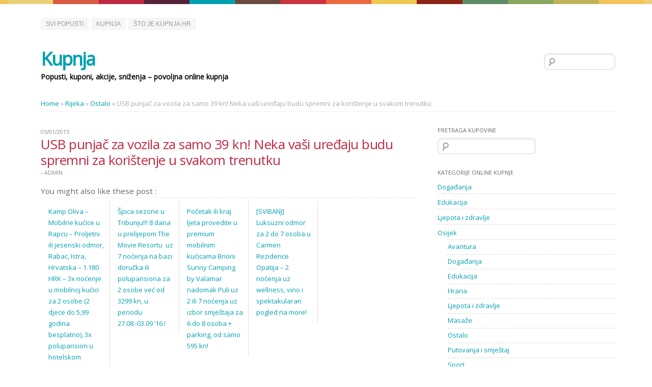

--- FILE ---
content_type: text/html; charset=UTF-8
request_url: https://kupnja.hr/usb-punjac-za-vozila-za-samo-39-kn-neka-vasi-uredaju-budu-spremni-za-koristenje-u-svakom-trenutku-52/
body_size: 9114
content:
<!doctype html>
<!--[if lt IE 7]> <html class="no-js lt-ie9 lt-ie8 lt-ie7" lang="en-US"> <![endif]-->
<!--[if IE 7]>    <html class="no-js lt-ie9 lt-ie8" lang="en-US"> <![endif]-->
<!--[if IE 8]>    <html class="no-js lt-ie9" lang="en-US"> <![endif]-->
<!--[if gt IE 8]><!--> <html class="no-js" lang="en-US"> <!--<![endif]-->
<head>

<meta charset="UTF-8" />

<!-- Use the .htaccess and remove these lines to avoid edge case issues. More info: h5bp.com/b/378 -->
<meta http-equiv="X-UA-Compatible" content="IE=edge,chrome=1">

<!-- Mobile viewport optimized: j.mp/bplateviewport -->
<meta name="viewport" content="width=device-width,initial-scale=1">

<title>
	USB punjač za vozila za samo 39 kn! Neka vaši uređaju budu spremni za korištenje u svakom trenutku | Kupnja
</title> 

<!-- Wordpress Pingback -->
<link rel="pingback" href="https://kupnja.hr/xmlrpc.php" /> 

<!-- Place favicon.ico and apple-touch-icon.png in the root directory: mathiasbynens.be/notes/touch-icons -->
<link rel="shortcut icon" href="https://kupnja.hr/wp-content/themes/newzeo/favicon.ico">

<!-- Profile -->
<link rel="profile" href="https://gmpg.org/xfn/11" />

<!-- If IE version lower than IE 9 -->
<!--[if lt IE 9]>
	<script src="https://kupnja.hr/wp-content/themes/newzeo/js/modernizr-2.0.6.min.js"></script>
<![endif]-->

<!-- Google font -->
<link href="https://fonts.googleapis.com/css?family=Open+Sans" rel='stylesheet' type='text/css'>

<!-- CSS concatenated and minified via ant build script-->
<link rel="stylesheet" type="text/css" media="all" href="https://kupnja.hr/wp-content/themes/newzeo/style.css" />
<link rel="stylesheet" type="text/css" media="all" href="https://kupnja.hr/wp-content/themes/newzeo/css/1140.css" />
<link rel="stylesheet" type="text/css" media="all" href="https://kupnja.hr/wp-content/themes/newzeo/css/tipTip.css" />
<!--[if gte IE 7]> <link rel="stylesheet" media="all" href="https://kupnja.hr/wp-content/themes/newzeo/css/ie.css" /> <![endif]-->
<!--[if lt IE 8]> <link rel="stylesheet" media="all" href="https://kupnja.hr/wp-content/themes/newzeo/css/oldie.css" /> <![endif]-->

<!-- Dark color scheme option -->




<meta name='robots' content='max-image-preview:large' />
<link rel='dns-prefetch' href='//s.w.org' />
<link rel="alternate" type="application/rss+xml" title="Kupnja &raquo; Feed" href="https://kupnja.hr/feed/" />
<link rel="alternate" type="application/rss+xml" title="Kupnja &raquo; Comments Feed" href="https://kupnja.hr/comments/feed/" />
<script type="text/javascript">
window._wpemojiSettings = {"baseUrl":"https:\/\/s.w.org\/images\/core\/emoji\/14.0.0\/72x72\/","ext":".png","svgUrl":"https:\/\/s.w.org\/images\/core\/emoji\/14.0.0\/svg\/","svgExt":".svg","source":{"concatemoji":"https:\/\/kupnja.hr\/wp-includes\/js\/wp-emoji-release.min.js?ver=6.0.11"}};
/*! This file is auto-generated */
!function(e,a,t){var n,r,o,i=a.createElement("canvas"),p=i.getContext&&i.getContext("2d");function s(e,t){var a=String.fromCharCode,e=(p.clearRect(0,0,i.width,i.height),p.fillText(a.apply(this,e),0,0),i.toDataURL());return p.clearRect(0,0,i.width,i.height),p.fillText(a.apply(this,t),0,0),e===i.toDataURL()}function c(e){var t=a.createElement("script");t.src=e,t.defer=t.type="text/javascript",a.getElementsByTagName("head")[0].appendChild(t)}for(o=Array("flag","emoji"),t.supports={everything:!0,everythingExceptFlag:!0},r=0;r<o.length;r++)t.supports[o[r]]=function(e){if(!p||!p.fillText)return!1;switch(p.textBaseline="top",p.font="600 32px Arial",e){case"flag":return s([127987,65039,8205,9895,65039],[127987,65039,8203,9895,65039])?!1:!s([55356,56826,55356,56819],[55356,56826,8203,55356,56819])&&!s([55356,57332,56128,56423,56128,56418,56128,56421,56128,56430,56128,56423,56128,56447],[55356,57332,8203,56128,56423,8203,56128,56418,8203,56128,56421,8203,56128,56430,8203,56128,56423,8203,56128,56447]);case"emoji":return!s([129777,127995,8205,129778,127999],[129777,127995,8203,129778,127999])}return!1}(o[r]),t.supports.everything=t.supports.everything&&t.supports[o[r]],"flag"!==o[r]&&(t.supports.everythingExceptFlag=t.supports.everythingExceptFlag&&t.supports[o[r]]);t.supports.everythingExceptFlag=t.supports.everythingExceptFlag&&!t.supports.flag,t.DOMReady=!1,t.readyCallback=function(){t.DOMReady=!0},t.supports.everything||(n=function(){t.readyCallback()},a.addEventListener?(a.addEventListener("DOMContentLoaded",n,!1),e.addEventListener("load",n,!1)):(e.attachEvent("onload",n),a.attachEvent("onreadystatechange",function(){"complete"===a.readyState&&t.readyCallback()})),(e=t.source||{}).concatemoji?c(e.concatemoji):e.wpemoji&&e.twemoji&&(c(e.twemoji),c(e.wpemoji)))}(window,document,window._wpemojiSettings);
</script>
<style type="text/css">
img.wp-smiley,
img.emoji {
	display: inline !important;
	border: none !important;
	box-shadow: none !important;
	height: 1em !important;
	width: 1em !important;
	margin: 0 0.07em !important;
	vertical-align: -0.1em !important;
	background: none !important;
	padding: 0 !important;
}
</style>
	<link rel='stylesheet' id='wp-block-library-css'  href='https://kupnja.hr/wp-includes/css/dist/block-library/style.min.css?ver=6.0.11' type='text/css' media='all' />
<style id='global-styles-inline-css' type='text/css'>
body{--wp--preset--color--black: #000000;--wp--preset--color--cyan-bluish-gray: #abb8c3;--wp--preset--color--white: #ffffff;--wp--preset--color--pale-pink: #f78da7;--wp--preset--color--vivid-red: #cf2e2e;--wp--preset--color--luminous-vivid-orange: #ff6900;--wp--preset--color--luminous-vivid-amber: #fcb900;--wp--preset--color--light-green-cyan: #7bdcb5;--wp--preset--color--vivid-green-cyan: #00d084;--wp--preset--color--pale-cyan-blue: #8ed1fc;--wp--preset--color--vivid-cyan-blue: #0693e3;--wp--preset--color--vivid-purple: #9b51e0;--wp--preset--gradient--vivid-cyan-blue-to-vivid-purple: linear-gradient(135deg,rgba(6,147,227,1) 0%,rgb(155,81,224) 100%);--wp--preset--gradient--light-green-cyan-to-vivid-green-cyan: linear-gradient(135deg,rgb(122,220,180) 0%,rgb(0,208,130) 100%);--wp--preset--gradient--luminous-vivid-amber-to-luminous-vivid-orange: linear-gradient(135deg,rgba(252,185,0,1) 0%,rgba(255,105,0,1) 100%);--wp--preset--gradient--luminous-vivid-orange-to-vivid-red: linear-gradient(135deg,rgba(255,105,0,1) 0%,rgb(207,46,46) 100%);--wp--preset--gradient--very-light-gray-to-cyan-bluish-gray: linear-gradient(135deg,rgb(238,238,238) 0%,rgb(169,184,195) 100%);--wp--preset--gradient--cool-to-warm-spectrum: linear-gradient(135deg,rgb(74,234,220) 0%,rgb(151,120,209) 20%,rgb(207,42,186) 40%,rgb(238,44,130) 60%,rgb(251,105,98) 80%,rgb(254,248,76) 100%);--wp--preset--gradient--blush-light-purple: linear-gradient(135deg,rgb(255,206,236) 0%,rgb(152,150,240) 100%);--wp--preset--gradient--blush-bordeaux: linear-gradient(135deg,rgb(254,205,165) 0%,rgb(254,45,45) 50%,rgb(107,0,62) 100%);--wp--preset--gradient--luminous-dusk: linear-gradient(135deg,rgb(255,203,112) 0%,rgb(199,81,192) 50%,rgb(65,88,208) 100%);--wp--preset--gradient--pale-ocean: linear-gradient(135deg,rgb(255,245,203) 0%,rgb(182,227,212) 50%,rgb(51,167,181) 100%);--wp--preset--gradient--electric-grass: linear-gradient(135deg,rgb(202,248,128) 0%,rgb(113,206,126) 100%);--wp--preset--gradient--midnight: linear-gradient(135deg,rgb(2,3,129) 0%,rgb(40,116,252) 100%);--wp--preset--duotone--dark-grayscale: url('#wp-duotone-dark-grayscale');--wp--preset--duotone--grayscale: url('#wp-duotone-grayscale');--wp--preset--duotone--purple-yellow: url('#wp-duotone-purple-yellow');--wp--preset--duotone--blue-red: url('#wp-duotone-blue-red');--wp--preset--duotone--midnight: url('#wp-duotone-midnight');--wp--preset--duotone--magenta-yellow: url('#wp-duotone-magenta-yellow');--wp--preset--duotone--purple-green: url('#wp-duotone-purple-green');--wp--preset--duotone--blue-orange: url('#wp-duotone-blue-orange');--wp--preset--font-size--small: 13px;--wp--preset--font-size--medium: 20px;--wp--preset--font-size--large: 36px;--wp--preset--font-size--x-large: 42px;}.has-black-color{color: var(--wp--preset--color--black) !important;}.has-cyan-bluish-gray-color{color: var(--wp--preset--color--cyan-bluish-gray) !important;}.has-white-color{color: var(--wp--preset--color--white) !important;}.has-pale-pink-color{color: var(--wp--preset--color--pale-pink) !important;}.has-vivid-red-color{color: var(--wp--preset--color--vivid-red) !important;}.has-luminous-vivid-orange-color{color: var(--wp--preset--color--luminous-vivid-orange) !important;}.has-luminous-vivid-amber-color{color: var(--wp--preset--color--luminous-vivid-amber) !important;}.has-light-green-cyan-color{color: var(--wp--preset--color--light-green-cyan) !important;}.has-vivid-green-cyan-color{color: var(--wp--preset--color--vivid-green-cyan) !important;}.has-pale-cyan-blue-color{color: var(--wp--preset--color--pale-cyan-blue) !important;}.has-vivid-cyan-blue-color{color: var(--wp--preset--color--vivid-cyan-blue) !important;}.has-vivid-purple-color{color: var(--wp--preset--color--vivid-purple) !important;}.has-black-background-color{background-color: var(--wp--preset--color--black) !important;}.has-cyan-bluish-gray-background-color{background-color: var(--wp--preset--color--cyan-bluish-gray) !important;}.has-white-background-color{background-color: var(--wp--preset--color--white) !important;}.has-pale-pink-background-color{background-color: var(--wp--preset--color--pale-pink) !important;}.has-vivid-red-background-color{background-color: var(--wp--preset--color--vivid-red) !important;}.has-luminous-vivid-orange-background-color{background-color: var(--wp--preset--color--luminous-vivid-orange) !important;}.has-luminous-vivid-amber-background-color{background-color: var(--wp--preset--color--luminous-vivid-amber) !important;}.has-light-green-cyan-background-color{background-color: var(--wp--preset--color--light-green-cyan) !important;}.has-vivid-green-cyan-background-color{background-color: var(--wp--preset--color--vivid-green-cyan) !important;}.has-pale-cyan-blue-background-color{background-color: var(--wp--preset--color--pale-cyan-blue) !important;}.has-vivid-cyan-blue-background-color{background-color: var(--wp--preset--color--vivid-cyan-blue) !important;}.has-vivid-purple-background-color{background-color: var(--wp--preset--color--vivid-purple) !important;}.has-black-border-color{border-color: var(--wp--preset--color--black) !important;}.has-cyan-bluish-gray-border-color{border-color: var(--wp--preset--color--cyan-bluish-gray) !important;}.has-white-border-color{border-color: var(--wp--preset--color--white) !important;}.has-pale-pink-border-color{border-color: var(--wp--preset--color--pale-pink) !important;}.has-vivid-red-border-color{border-color: var(--wp--preset--color--vivid-red) !important;}.has-luminous-vivid-orange-border-color{border-color: var(--wp--preset--color--luminous-vivid-orange) !important;}.has-luminous-vivid-amber-border-color{border-color: var(--wp--preset--color--luminous-vivid-amber) !important;}.has-light-green-cyan-border-color{border-color: var(--wp--preset--color--light-green-cyan) !important;}.has-vivid-green-cyan-border-color{border-color: var(--wp--preset--color--vivid-green-cyan) !important;}.has-pale-cyan-blue-border-color{border-color: var(--wp--preset--color--pale-cyan-blue) !important;}.has-vivid-cyan-blue-border-color{border-color: var(--wp--preset--color--vivid-cyan-blue) !important;}.has-vivid-purple-border-color{border-color: var(--wp--preset--color--vivid-purple) !important;}.has-vivid-cyan-blue-to-vivid-purple-gradient-background{background: var(--wp--preset--gradient--vivid-cyan-blue-to-vivid-purple) !important;}.has-light-green-cyan-to-vivid-green-cyan-gradient-background{background: var(--wp--preset--gradient--light-green-cyan-to-vivid-green-cyan) !important;}.has-luminous-vivid-amber-to-luminous-vivid-orange-gradient-background{background: var(--wp--preset--gradient--luminous-vivid-amber-to-luminous-vivid-orange) !important;}.has-luminous-vivid-orange-to-vivid-red-gradient-background{background: var(--wp--preset--gradient--luminous-vivid-orange-to-vivid-red) !important;}.has-very-light-gray-to-cyan-bluish-gray-gradient-background{background: var(--wp--preset--gradient--very-light-gray-to-cyan-bluish-gray) !important;}.has-cool-to-warm-spectrum-gradient-background{background: var(--wp--preset--gradient--cool-to-warm-spectrum) !important;}.has-blush-light-purple-gradient-background{background: var(--wp--preset--gradient--blush-light-purple) !important;}.has-blush-bordeaux-gradient-background{background: var(--wp--preset--gradient--blush-bordeaux) !important;}.has-luminous-dusk-gradient-background{background: var(--wp--preset--gradient--luminous-dusk) !important;}.has-pale-ocean-gradient-background{background: var(--wp--preset--gradient--pale-ocean) !important;}.has-electric-grass-gradient-background{background: var(--wp--preset--gradient--electric-grass) !important;}.has-midnight-gradient-background{background: var(--wp--preset--gradient--midnight) !important;}.has-small-font-size{font-size: var(--wp--preset--font-size--small) !important;}.has-medium-font-size{font-size: var(--wp--preset--font-size--medium) !important;}.has-large-font-size{font-size: var(--wp--preset--font-size--large) !important;}.has-x-large-font-size{font-size: var(--wp--preset--font-size--x-large) !important;}
</style>
<link rel="https://api.w.org/" href="https://kupnja.hr/wp-json/" /><link rel="alternate" type="application/json" href="https://kupnja.hr/wp-json/wp/v2/posts/123710" /><link rel="EditURI" type="application/rsd+xml" title="RSD" href="https://kupnja.hr/xmlrpc.php?rsd" />
<link rel="wlwmanifest" type="application/wlwmanifest+xml" href="https://kupnja.hr/wp-includes/wlwmanifest.xml" /> 
<meta name="generator" content="WordPress 6.0.11" />
<link rel="canonical" href="https://kupnja.hr/usb-punjac-za-vozila-za-samo-39-kn-neka-vasi-uredaju-budu-spremni-za-koristenje-u-svakom-trenutku-52/" />
<link rel='shortlink' href='https://kupnja.hr/?p=123710' />
<link rel="alternate" type="application/json+oembed" href="https://kupnja.hr/wp-json/oembed/1.0/embed?url=https%3A%2F%2Fkupnja.hr%2Fusb-punjac-za-vozila-za-samo-39-kn-neka-vasi-uredaju-budu-spremni-za-koristenje-u-svakom-trenutku-52%2F" />
<link rel="alternate" type="text/xml+oembed" href="https://kupnja.hr/wp-json/oembed/1.0/embed?url=https%3A%2F%2Fkupnja.hr%2Fusb-punjac-za-vozila-za-samo-39-kn-neka-vasi-uredaju-budu-spremni-za-koristenje-u-svakom-trenutku-52%2F&#038;format=xml" />
<style type="text/css">.recentcomments a{display:inline !important;padding:0 !important;margin:0 !important;}</style><style type="text/css">
        #header {
            background: url();
        }
    </style>

</head>

<body class="post-template-default single single-post postid-123710 single-format-standard newzeo" itemscope itemtype="http://schema.org/WebPage">

<div class="container">

		<div class="rowheader">
			<div class="twelvecol">
				<header>
					<nav id="topmenu" role="navigation">
						<div class="menu-menu-1-container"><ul id="menu-menu-1" class="menu"><li id="menu-item-823" class="menu-item menu-item-type-custom menu-item-object-custom menu-item-823"><a title="Popusti" href="http://svipopusti.hr">Svi Popusti</a></li>
<li id="menu-item-821" class="menu-item menu-item-type-custom menu-item-object-custom menu-item-home menu-item-821"><a title="Kupnja" href="https://kupnja.hr/">Kupnja</a></li>
<li id="menu-item-822" class="menu-item menu-item-type-post_type menu-item-object-page menu-item-822"><a title="O Online kupnji" href="https://kupnja.hr/o-kupnji/">Što je Kupnja.hr</a></li>
</ul></div>
					</nav>
				</header>
			</div> <!-- twelve col end -->
		</div> <!-- row end -->

		<div class="row">
		
			<div class="sixcol">
				<header class="clearfix">
					<hgroup id="logo">
						<h1 id="site-title">
							<a href="https://kupnja.hr/" title="Kupnja" rel="home">
								Kupnja
							</a>
						</h1>
						<h2 id="site-description">
							Popusti, kuponi, akcije, sniženja &#8211; povoljna online kupnja
						</h2>
					</hgroup>
				</header>
			</div> <!-- sixcol end -->
			
			<div class="sixcol last">
				<div id="searchbox">
				<form role="search" method="get" id="searchform" class="searchform" action="https://kupnja.hr/">
				<div>
					<label class="screen-reader-text" for="s">Search for:</label>
					<input type="text" value="" name="s" id="s" />
					<input type="submit" id="searchsubmit" value="Search" />
				</div>
			</form>
				</div> <!-- searchbox end -->
			</div> <!-- sixcol last end -->
			
			
		</div> <!-- row end -->


	
	<div class="row">
		<div class="twelvecol">
			<div id="breadcrumbs" itemprop="breadcrumb"><a href="https://kupnja.hr">Home</a>  &raquo;  <a href="https://kupnja.hr/kupovina/rijeka/">Rijeka</a>  &raquo;  <a href="https://kupnja.hr/kupovina/rijeka/rijeka-ostalo/">Ostalo</a>  &raquo;  <span class="current">USB punjač za vozila za samo 39 kn! Neka vaši uređaju budu spremni za korištenje u svakom trenutku</span></div>
		</div> <!-- twelvecol end -->
	</div> <!-- row end -->
	
	<div class="row">
		
		<div class="eightcol" id="main">
				<div id="single-content" role="main">
					
					
					
						<!-- Call content-single.php -->
											
		<article id="post-id" class="post-class clearfix" itemscope itemtype="http://schema.org/Article">
			<header class="entry-header">
				<div class="entry-meta">
				
					<a class="tooltip" rel="bookmark" title="01:08" href="https://kupnja.hr/usb-punjac-za-vozila-za-samo-39-kn-neka-vasi-uredaju-budu-spremni-za-koristenje-u-svakom-trenutku-52/">
						<time class="entry-date" pubdate="" itemprop="dateCreated" datetime="2015-01-05T01:08:08+02:00">05/01/2015</time>
					</a> 
					
					<h1 class="entry-title" itemprop="name"><a href="http://svipopusti.hr/kupime/USB-punjac-za-vozila-za-samo-39-kn-Neka-vasi-ure-aju-budu-spremni-za-koristenje-u-svakom-trenutku-Rijeka.html" target="_blank">USB punjač za vozila za samo 39 kn! Neka vaši uređaju budu spremni za korištenje u svakom trenutku</a></h1> 
					
					<span class="sep"> - </span>
					<span class="author vcard">
						<a class="url tooltip fn" href="https://kupnja.hr/author/admin/" title="Sve ponude od admin"><span itemprop="author">admin</span>
						</a>
					</span> 
						
				</div> <!-- entry-meta end -->
			</header> <!-- header end -->	

			<div class="entry-content" itemprop="description">
				
				<div class="clearfix"></div>
					
				
				<div class="related-post clearfix"><h3>You might also like these post : </h3><ul><li class="clearfix"><a class="tooltip" href="https://kupnja.hr/kamp-oliva-mobilne-kucice-u-rapcu-proljetni-ili-jesenski-odmor-rabac-istra-hrvatska-1-180-hrk-3x-nocenje-u-mobilnoj-kucici-za-2-osobe-2-djece-do-599-godina-besplatno-3x-polupansion-u-ho-3/" title="Kamp Oliva &#8211; Mobilne kućice u Rapcu &#8211; Proljetni ili jesenski odmor, Rabac, Istra, Hrvatska &#8211; 1.180 HRK &#8211; 3x noćenje u mobilnoj kućici za 2 osobe (2 djece do 5,99 godina besplatno), 3x polupansion u hotelskom restoranu (uključeno jedno piće na osobu &#8211; pivo, vino ili sok) za 2 osobe" >Kamp Oliva &#8211; Mobilne kućice u Rapcu &#8211; Proljetni ili jesenski odmor, Rabac, Istra, Hrvatska &#8211; 1.180 HRK &#8211; 3x noćenje u mobilnoj kućici za 2 osobe (2 djece do 5,99 godina besplatno), 3x polupansion u hotelskom restoranu (uključeno jedno piće na osobu &#8211; pivo, vino ili sok) za 2 osobe</a></li><li class="clearfix"><a class="tooltip" href="https://kupnja.hr/spica-sezone-u-tribunju-8-dana-u-prelijepom-the-movie-resortu-uz-7-nocenja-na-bazi-dorucka-ili-polupansiona-za-2-osobevec-od-3299-knu-periodu-27-08-03-09-16-3/" title="Špica sezone u Tribunju!!! 8 dana u prelijepom The Movie Resortu &nbsp;uz 7 noćenja na bazi doručka ili polupansiona za 2 osobe&nbsp;već od 3299 kn,&nbsp;u periodu 27.08.-03.09.&#8217;16.!" >Špica sezone u Tribunju!!! 8 dana u prelijepom The Movie Resortu &nbsp;uz 7 noćenja na bazi doručka ili polupansiona za 2 osobe&nbsp;već od 3299 kn,&nbsp;u periodu 27.08.-03.09.&#8217;16.!</a></li><li class="clearfix"><a class="tooltip" href="https://kupnja.hr/pocetak-ili-kraj-ljeta-provedite-u-premium-mobilnim-kucicama-brioni-sunny-camping-by-valamar-nadomak-puli-uz-2-ili-7-nocenja-uz-izbor-smjestaja-za-6-do-8-osoba-parking-od-samo-595-kn-4/" title="Početak ili kraj ljeta provedite u premium mobilnim kućicama Brioni Sunny Camping by Valamar nadomak Puli uz 2 ili 7 noćenja uz izbor smještaja za 6 do 8 osoba + parking, od samo 595 kn!" >Početak ili kraj ljeta provedite u premium mobilnim kućicama Brioni Sunny Camping by Valamar nadomak Puli uz 2 ili 7 noćenja uz izbor smještaja za 6 do 8 osoba + parking, od samo 595 kn!</a></li><li class="clearfix"><a class="tooltip" href="https://kupnja.hr/svibanj-luksuzni-odmor-za-2-do-7-osoba-u-carmen-rezidence-opatija-2-nocenja-uz-wellness-vino-i-spektakularan-pogled-na-more-5/" title="[SVIBANJ] Luksuzni odmor za 2 do 7 osoba u Carmen Rezidence Opatija &#8211; 2 noćenja uz wellness, vino i spektakularan pogled na more!" >[SVIBANJ] Luksuzni odmor za 2 do 7 osoba u Carmen Rezidence Opatija &#8211; 2 noćenja uz wellness, vino i spektakularan pogled na more!</a></li></ul></div>

			</div> <!-- entry-content end -->
			
			<footer class="entry-meta">
			
				<div class="socialshareboxsingle clearfix">
					Podijeli ovaj popust  
<ul>
	<!-- Facebook share -->
	<li><div class="fb-like" data-href="https://kupnja.hr/usb-punjac-za-vozila-za-samo-39-kn-neka-vasi-uredaju-budu-spremni-za-koristenje-u-svakom-trenutku-52/" data-send="false" data-layout="button_count" data-width="50" data-show-faces="false" data-font="lucida grande"></div></li>
	<!-- Twitter share -->
	<li><a href="https://twitter.com/share" class="twitter-share-button" data-count="horizontal" data-url="https://kupnja.hr/usb-punjac-za-vozila-za-samo-39-kn-neka-vasi-uredaju-budu-spremni-za-koristenje-u-svakom-trenutku-52/" data-text="USB punjač za vozila za samo 39 kn! Neka vaši uređaju budu spremni za korištenje u svakom trenutku" data-via="">Tweet</a></li>
	<!-- G+ Share -->
	<li><div class="g-plusone" data-size="medium" data-annotation="bubble" data-href="https://kupnja.hr/usb-punjac-za-vozila-za-samo-39-kn-neka-vasi-uredaju-budu-spremni-za-koristenje-u-svakom-trenutku-52/"></div></li>
</ul>

				</div>
				
				<span class="cat-links">
					<span>Ponuda iz:</span>
					<a href="https://kupnja.hr/kupovina/rijeka/rijeka-ostalo/" rel="category tag">Ostalo</a>, <a href="https://kupnja.hr/kupovina/rijeka/" rel="category tag">Rijeka</a>
				</span>
				
				<span class="sep"> | </span>
				
				<span class="tag-links">
					<span>Oznake</span>
					
				</span>
				
			</footer> <!-- footer end -->
			
			
			
			
				
		</article> <!-- article end -->	
					
						
						
<div id="comments">

	


			<p class="no-comments">Comments are closed</p>			

  
</div><!-- #comments -->

								
					
					
				</div> <!-- content end -->
		</div> <!-- eightcol end -->
		
		<div class="fourcol last" id="sidebar">
				
	
		<!-- If theme widget empty, show widget below -->
		<aside id="search-2" class="widget clearfix widget_search"><h3 class="widget-title">Pretraga kupovine</h3><form role="search" method="get" id="searchform" class="searchform" action="https://kupnja.hr/">
				<div>
					<label class="screen-reader-text" for="s">Search for:</label>
					<input type="text" value="" name="s" id="s" />
					<input type="submit" id="searchsubmit" value="Search" />
				</div>
			</form></aside><aside id="categories-2" class="widget clearfix widget_categories"><h3 class="widget-title">Kategorije online kupnje</h3>
			<ul>
					<li class="cat-item cat-item-183"><a href="https://kupnja.hr/kupovina/dogadjanja/">Događanja</a>
</li>
	<li class="cat-item cat-item-179"><a href="https://kupnja.hr/kupovina/edukacija/">Edukacija</a>
</li>
	<li class="cat-item cat-item-176"><a href="https://kupnja.hr/kupovina/ljepotazdravlje/">Ljepota i zdravlje</a>
</li>
	<li class="cat-item cat-item-111"><a href="https://kupnja.hr/kupovina/osijek/">Osijek</a>
<ul class='children'>
	<li class="cat-item cat-item-129"><a href="https://kupnja.hr/kupovina/osijek/osijek-avantura/">Avantura</a>
</li>
	<li class="cat-item cat-item-147"><a href="https://kupnja.hr/kupovina/osijek/osijek-dogadjanja/">Događanja</a>
</li>
	<li class="cat-item cat-item-150"><a href="https://kupnja.hr/kupovina/osijek/osijek-edukacija/">Edukacija</a>
</li>
	<li class="cat-item cat-item-142"><a href="https://kupnja.hr/kupovina/osijek/osijek-hrana/">Hrana</a>
</li>
	<li class="cat-item cat-item-141"><a href="https://kupnja.hr/kupovina/osijek/osijek-ljepotazdravlje/">Ljepota i zdravlje</a>
</li>
	<li class="cat-item cat-item-145"><a href="https://kupnja.hr/kupovina/osijek/osijek-masaze/">Masaže</a>
</li>
	<li class="cat-item cat-item-112"><a href="https://kupnja.hr/kupovina/osijek/osijek-ostalo/">Ostalo</a>
</li>
	<li class="cat-item cat-item-113"><a href="https://kupnja.hr/kupovina/osijek/osijek-putovanjasmjestaj/">Putovanja i smještaj</a>
</li>
	<li class="cat-item cat-item-167"><a href="https://kupnja.hr/kupovina/osijek/osijek-sport/">Sport</a>
</li>
</ul>
</li>
	<li class="cat-item cat-item-177"><a href="https://kupnja.hr/kupovina/ostalo/">Ostalo</a>
</li>
	<li class="cat-item cat-item-115"><a href="https://kupnja.hr/kupovina/pula/">Pula</a>
<ul class='children'>
	<li class="cat-item cat-item-161"><a href="https://kupnja.hr/kupovina/pula/pula-avantura/">Avantura</a>
</li>
	<li class="cat-item cat-item-175"><a href="https://kupnja.hr/kupovina/pula/pula-dogadjanja/">Događanja</a>
</li>
	<li class="cat-item cat-item-156"><a href="https://kupnja.hr/kupovina/pula/pula-edukacija/">Edukacija</a>
</li>
	<li class="cat-item cat-item-170"><a href="https://kupnja.hr/kupovina/pula/pula-hrana/">Hrana</a>
</li>
	<li class="cat-item cat-item-143"><a href="https://kupnja.hr/kupovina/pula/pula-ljepotazdravlje/">Ljepota i zdravlje</a>
</li>
	<li class="cat-item cat-item-154"><a href="https://kupnja.hr/kupovina/pula/pula-masaze/">Masaže</a>
</li>
	<li class="cat-item cat-item-116"><a href="https://kupnja.hr/kupovina/pula/pula-ostalo/">Ostalo</a>
</li>
	<li class="cat-item cat-item-121"><a href="https://kupnja.hr/kupovina/pula/pula-putovanjasmjestaj/">Putovanja i smještaj</a>
</li>
	<li class="cat-item cat-item-166"><a href="https://kupnja.hr/kupovina/pula/pula-sport/">Sport</a>
</li>
</ul>
</li>
	<li class="cat-item cat-item-117"><a href="https://kupnja.hr/kupovina/rijeka/">Rijeka</a>
<ul class='children'>
	<li class="cat-item cat-item-130"><a href="https://kupnja.hr/kupovina/rijeka/rijeka-avantura/">Avantura</a>
</li>
	<li class="cat-item cat-item-173"><a href="https://kupnja.hr/kupovina/rijeka/rijeka-dogadjanja/">Događanja</a>
</li>
	<li class="cat-item cat-item-152"><a href="https://kupnja.hr/kupovina/rijeka/rijeka-edukacija/">Edukacija</a>
</li>
	<li class="cat-item cat-item-137"><a href="https://kupnja.hr/kupovina/rijeka/rijeka-hrana/">Hrana</a>
</li>
	<li class="cat-item cat-item-136"><a href="https://kupnja.hr/kupovina/rijeka/rijeka-ljepotazdravlje/">Ljepota i zdravlje</a>
</li>
	<li class="cat-item cat-item-138"><a href="https://kupnja.hr/kupovina/rijeka/rijeka-masaze/">Masaže</a>
</li>
	<li class="cat-item cat-item-118"><a href="https://kupnja.hr/kupovina/rijeka/rijeka-ostalo/">Ostalo</a>
</li>
	<li class="cat-item cat-item-122"><a href="https://kupnja.hr/kupovina/rijeka/rijeka-putovanjasmjestaj/">Putovanja i smještaj</a>
</li>
	<li class="cat-item cat-item-169"><a href="https://kupnja.hr/kupovina/rijeka/rijeka-sport/">Sport</a>
</li>
</ul>
</li>
	<li class="cat-item cat-item-119"><a href="https://kupnja.hr/kupovina/split/">Split</a>
<ul class='children'>
	<li class="cat-item cat-item-163"><a href="https://kupnja.hr/kupovina/split/split-avantura/">Avantura</a>
</li>
	<li class="cat-item cat-item-174"><a href="https://kupnja.hr/kupovina/split/split-dogadjanja/">Događanja</a>
</li>
	<li class="cat-item cat-item-151"><a href="https://kupnja.hr/kupovina/split/split-edukacija/">Edukacija</a>
</li>
	<li class="cat-item cat-item-149"><a href="https://kupnja.hr/kupovina/split/split-hrana/">Hrana</a>
</li>
	<li class="cat-item cat-item-133"><a href="https://kupnja.hr/kupovina/split/split-ljepotazdravlje/">Ljepota i zdravlje</a>
</li>
	<li class="cat-item cat-item-159"><a href="https://kupnja.hr/kupovina/split/split-masaze/">Masaže</a>
</li>
	<li class="cat-item cat-item-120"><a href="https://kupnja.hr/kupovina/split/split-ostalo/">Ostalo</a>
</li>
	<li class="cat-item cat-item-123"><a href="https://kupnja.hr/kupovina/split/split-putovanjasmjestaj/">Putovanja i smještaj</a>
</li>
	<li class="cat-item cat-item-168"><a href="https://kupnja.hr/kupovina/split/split-sport/">Sport</a>
</li>
</ul>
</li>
	<li class="cat-item cat-item-109"><a href="https://kupnja.hr/kupovina/varazdin/">Varaždin</a>
<ul class='children'>
	<li class="cat-item cat-item-160"><a href="https://kupnja.hr/kupovina/varazdin/varazdin-avantura/">Avantura</a>
</li>
	<li class="cat-item cat-item-171"><a href="https://kupnja.hr/kupovina/varazdin/varazdin-dogadjanja/">Događanja</a>
</li>
	<li class="cat-item cat-item-155"><a href="https://kupnja.hr/kupovina/varazdin/varazdin-edukacija/">Edukacija</a>
</li>
	<li class="cat-item cat-item-135"><a href="https://kupnja.hr/kupovina/varazdin/varazdin-hrana/">Hrana</a>
</li>
	<li class="cat-item cat-item-134"><a href="https://kupnja.hr/kupovina/varazdin/varazdin-ljepotazdravlje/">Ljepota i zdravlje</a>
</li>
	<li class="cat-item cat-item-153"><a href="https://kupnja.hr/kupovina/varazdin/varazdin-masaze/">Masaže</a>
</li>
	<li class="cat-item cat-item-126"><a href="https://kupnja.hr/kupovina/varazdin/varazdin-ostalo/">Ostalo</a>
</li>
	<li class="cat-item cat-item-110"><a href="https://kupnja.hr/kupovina/varazdin/varazdin-putovanjasmjestaj/">Putovanja i smještaj</a>
</li>
	<li class="cat-item cat-item-165"><a href="https://kupnja.hr/kupovina/varazdin/varazdin-sport/">Sport</a>
</li>
</ul>
</li>
	<li class="cat-item cat-item-124"><a href="https://kupnja.hr/kupovina/zadar/">Zadar</a>
<ul class='children'>
	<li class="cat-item cat-item-162"><a href="https://kupnja.hr/kupovina/zadar/zadar-avantura/">Avantura</a>
</li>
	<li class="cat-item cat-item-172"><a href="https://kupnja.hr/kupovina/zadar/zadar-dogadjanja/">Događanja</a>
</li>
	<li class="cat-item cat-item-157"><a href="https://kupnja.hr/kupovina/zadar/zadar-edukacija/">Edukacija</a>
</li>
	<li class="cat-item cat-item-139"><a href="https://kupnja.hr/kupovina/zadar/zadar-hrana/">Hrana</a>
</li>
	<li class="cat-item cat-item-140"><a href="https://kupnja.hr/kupovina/zadar/zadar-ljepotazdravlje/">Ljepota i zdravlje</a>
</li>
	<li class="cat-item cat-item-158"><a href="https://kupnja.hr/kupovina/zadar/zadar-masaze/">Masaže</a>
</li>
	<li class="cat-item cat-item-127"><a href="https://kupnja.hr/kupovina/zadar/zadar-ostalo/">Ostalo</a>
</li>
	<li class="cat-item cat-item-125"><a href="https://kupnja.hr/kupovina/zadar/zadar-putovanjasmjestaj/">Putovanja i smještaj</a>
</li>
	<li class="cat-item cat-item-164"><a href="https://kupnja.hr/kupovina/zadar/zadar-sport/">Sport</a>
</li>
</ul>
</li>
	<li class="cat-item cat-item-105"><a href="https://kupnja.hr/kupovina/zagreb/">Zagreb</a>
<ul class='children'>
	<li class="cat-item cat-item-132"><a href="https://kupnja.hr/kupovina/zagreb/zagreb-avantura/">Avantura</a>
</li>
	<li class="cat-item cat-item-144"><a href="https://kupnja.hr/kupovina/zagreb/zagreb-dogadjanja/">Događanja</a>
</li>
	<li class="cat-item cat-item-146"><a href="https://kupnja.hr/kupovina/zagreb/zagreb-edukacija/">Edukacija</a>
</li>
	<li class="cat-item cat-item-148"><a href="https://kupnja.hr/kupovina/zagreb/zagreb-hrana/">Hrana</a>
</li>
	<li class="cat-item cat-item-108"><a href="https://kupnja.hr/kupovina/zagreb/zagreb-ljepotazdravlje/">Ljepota i zdravlje</a>
</li>
	<li class="cat-item cat-item-131"><a href="https://kupnja.hr/kupovina/zagreb/zagreb-masaze/">Masaže</a>
</li>
	<li class="cat-item cat-item-106"><a href="https://kupnja.hr/kupovina/zagreb/zagreb-ostalo/">Ostalo</a>
</li>
	<li class="cat-item cat-item-107"><a href="https://kupnja.hr/kupovina/zagreb/zagreb-putovanjasmjestaj/">Putovanja i smještaj</a>
</li>
	<li class="cat-item cat-item-128"><a href="https://kupnja.hr/kupovina/zagreb/zagreb-sport/">Sport</a>
</li>
</ul>
</li>
			</ul>

			</aside>
		<aside id="recent-posts-2" class="widget clearfix widget_recent_entries">
		<h3 class="widget-title">Popusti</h3>
		<ul>
											<li>
					<a href="https://kupnja.hr/posebna-ponuda-aminess-style-holiday-homes-avalona-5-2-nocenja-za-do-6-odraslih-i-do-2-djece-do-1199-godina-uz-koristenje-bazena-i-vodenog-parka-sa-5-tobogana/">POSEBNA PONUDA! Aminess Style Holiday Homes Avalona 5* &#8211; 2 noćenja za do 6 odraslih i do 2 djece do 11,99 godina uz korištenje bazena i vodenog parka sa 5 tobogana</a>
									</li>
											<li>
					<a href="https://kupnja.hr/posebna-ponuda-aminess-velaris-resort-4-top-termini-uz-2-nocenja-s-polupansionom-za-2-osobe-i-1-dijete-uz-koristenje-vanjskog-bazena-i-fitnessa/">POSEBNA PONUDA! Aminess Velaris Resort 4* &#8211; top termini uz 2 noćenja s polupansionom za 2 osobe i 1 dijete uz korištenje vanjskog bazena i fitnessa</a>
									</li>
											<li>
					<a href="https://kupnja.hr/posebna-ponuda-aminess-style-holiday-homes-avalona-5-2-nocenja-za-do-6-odraslih-i-do-2-djece-do-1199-godina-uz-koristenje-bazena-i-vodenog-parka-sa-5-tobogana-2/">POSEBNA PONUDA! Aminess Style Holiday Homes Avalona 5* &#8211; 2 noćenja za do 6 odraslih i do 2 djece do 11,99 godina uz korištenje bazena i vodenog parka sa 5 tobogana</a>
									</li>
											<li>
					<a href="https://kupnja.hr/posebna-ponuda-aminess-velaris-resort-4-top-termini-uz-2-nocenja-s-polupansionom-za-2-osobe-i-1-dijete-uz-koristenje-vanjskog-bazena-i-fitnessa-2/">POSEBNA PONUDA! Aminess Velaris Resort 4* &#8211; top termini uz 2 noćenja s polupansionom za 2 osobe i 1 dijete uz korištenje vanjskog bazena i fitnessa</a>
									</li>
											<li>
					<a href="https://kupnja.hr/posebna-ponuda-aminess-style-holiday-homes-avalona-5-2-nocenja-za-do-6-odraslih-i-do-2-djece-do-1199-godina-uz-koristenje-bazena-i-vodenog-parka-sa-5-tobogana-3/">POSEBNA PONUDA! Aminess Style Holiday Homes Avalona 5* &#8211; 2 noćenja za do 6 odraslih i do 2 djece do 11,99 godina uz korištenje bazena i vodenog parka sa 5 tobogana</a>
									</li>
					</ul>

		</aside><aside id="recent-comments-2" class="widget clearfix widget_recent_comments"><h3 class="widget-title">Komentari kupnje</h3><ul id="recentcomments"></ul></aside><aside id="archives-2" class="widget clearfix widget_archive"><h3 class="widget-title">Arhiv ponuda, popusta i kupona</h3>
			<ul>
					<li><a href='https://kupnja.hr/2025/07/'>July 2025</a></li>
	<li><a href='https://kupnja.hr/2025/06/'>June 2025</a></li>
	<li><a href='https://kupnja.hr/2025/05/'>May 2025</a></li>
	<li><a href='https://kupnja.hr/2025/04/'>April 2025</a></li>
	<li><a href='https://kupnja.hr/2025/03/'>March 2025</a></li>
	<li><a href='https://kupnja.hr/2025/02/'>February 2025</a></li>
	<li><a href='https://kupnja.hr/2025/01/'>January 2025</a></li>
	<li><a href='https://kupnja.hr/2024/12/'>December 2024</a></li>
	<li><a href='https://kupnja.hr/2024/11/'>November 2024</a></li>
	<li><a href='https://kupnja.hr/2024/10/'>October 2024</a></li>
	<li><a href='https://kupnja.hr/2024/09/'>September 2024</a></li>
	<li><a href='https://kupnja.hr/2024/08/'>August 2024</a></li>
	<li><a href='https://kupnja.hr/2024/07/'>July 2024</a></li>
	<li><a href='https://kupnja.hr/2024/06/'>June 2024</a></li>
	<li><a href='https://kupnja.hr/2024/05/'>May 2024</a></li>
	<li><a href='https://kupnja.hr/2024/04/'>April 2024</a></li>
	<li><a href='https://kupnja.hr/2024/03/'>March 2024</a></li>
	<li><a href='https://kupnja.hr/2024/02/'>February 2024</a></li>
	<li><a href='https://kupnja.hr/2024/01/'>January 2024</a></li>
	<li><a href='https://kupnja.hr/2023/12/'>December 2023</a></li>
	<li><a href='https://kupnja.hr/2023/11/'>November 2023</a></li>
	<li><a href='https://kupnja.hr/2023/10/'>October 2023</a></li>
	<li><a href='https://kupnja.hr/2023/09/'>September 2023</a></li>
	<li><a href='https://kupnja.hr/2023/08/'>August 2023</a></li>
	<li><a href='https://kupnja.hr/2023/07/'>July 2023</a></li>
	<li><a href='https://kupnja.hr/2023/06/'>June 2023</a></li>
	<li><a href='https://kupnja.hr/2023/05/'>May 2023</a></li>
	<li><a href='https://kupnja.hr/2023/04/'>April 2023</a></li>
	<li><a href='https://kupnja.hr/2023/03/'>March 2023</a></li>
	<li><a href='https://kupnja.hr/2023/02/'>February 2023</a></li>
	<li><a href='https://kupnja.hr/2023/01/'>January 2023</a></li>
	<li><a href='https://kupnja.hr/2022/12/'>December 2022</a></li>
	<li><a href='https://kupnja.hr/2022/11/'>November 2022</a></li>
	<li><a href='https://kupnja.hr/2022/10/'>October 2022</a></li>
	<li><a href='https://kupnja.hr/2022/09/'>September 2022</a></li>
	<li><a href='https://kupnja.hr/2022/08/'>August 2022</a></li>
	<li><a href='https://kupnja.hr/2022/04/'>April 2022</a></li>
	<li><a href='https://kupnja.hr/2022/03/'>March 2022</a></li>
	<li><a href='https://kupnja.hr/2022/02/'>February 2022</a></li>
	<li><a href='https://kupnja.hr/2022/01/'>January 2022</a></li>
	<li><a href='https://kupnja.hr/2021/12/'>December 2021</a></li>
	<li><a href='https://kupnja.hr/2021/11/'>November 2021</a></li>
	<li><a href='https://kupnja.hr/2021/10/'>October 2021</a></li>
	<li><a href='https://kupnja.hr/2021/09/'>September 2021</a></li>
	<li><a href='https://kupnja.hr/2021/08/'>August 2021</a></li>
	<li><a href='https://kupnja.hr/2021/07/'>July 2021</a></li>
	<li><a href='https://kupnja.hr/2021/06/'>June 2021</a></li>
	<li><a href='https://kupnja.hr/2021/05/'>May 2021</a></li>
	<li><a href='https://kupnja.hr/2021/04/'>April 2021</a></li>
	<li><a href='https://kupnja.hr/2021/03/'>March 2021</a></li>
	<li><a href='https://kupnja.hr/2021/02/'>February 2021</a></li>
	<li><a href='https://kupnja.hr/2021/01/'>January 2021</a></li>
	<li><a href='https://kupnja.hr/2020/12/'>December 2020</a></li>
	<li><a href='https://kupnja.hr/2020/11/'>November 2020</a></li>
	<li><a href='https://kupnja.hr/2020/10/'>October 2020</a></li>
	<li><a href='https://kupnja.hr/2020/09/'>September 2020</a></li>
	<li><a href='https://kupnja.hr/2020/08/'>August 2020</a></li>
	<li><a href='https://kupnja.hr/2020/07/'>July 2020</a></li>
	<li><a href='https://kupnja.hr/2020/06/'>June 2020</a></li>
	<li><a href='https://kupnja.hr/2020/05/'>May 2020</a></li>
	<li><a href='https://kupnja.hr/2020/04/'>April 2020</a></li>
	<li><a href='https://kupnja.hr/2020/03/'>March 2020</a></li>
	<li><a href='https://kupnja.hr/2020/02/'>February 2020</a></li>
	<li><a href='https://kupnja.hr/2020/01/'>January 2020</a></li>
	<li><a href='https://kupnja.hr/2019/12/'>December 2019</a></li>
	<li><a href='https://kupnja.hr/2019/11/'>November 2019</a></li>
	<li><a href='https://kupnja.hr/2019/10/'>October 2019</a></li>
	<li><a href='https://kupnja.hr/2019/09/'>September 2019</a></li>
	<li><a href='https://kupnja.hr/2019/08/'>August 2019</a></li>
	<li><a href='https://kupnja.hr/2019/07/'>July 2019</a></li>
	<li><a href='https://kupnja.hr/2019/04/'>April 2019</a></li>
	<li><a href='https://kupnja.hr/2018/09/'>September 2018</a></li>
	<li><a href='https://kupnja.hr/2018/05/'>May 2018</a></li>
	<li><a href='https://kupnja.hr/2017/10/'>October 2017</a></li>
	<li><a href='https://kupnja.hr/2017/09/'>September 2017</a></li>
	<li><a href='https://kupnja.hr/2017/08/'>August 2017</a></li>
	<li><a href='https://kupnja.hr/2017/07/'>July 2017</a></li>
	<li><a href='https://kupnja.hr/2017/06/'>June 2017</a></li>
	<li><a href='https://kupnja.hr/2017/05/'>May 2017</a></li>
	<li><a href='https://kupnja.hr/2017/04/'>April 2017</a></li>
	<li><a href='https://kupnja.hr/2017/03/'>March 2017</a></li>
	<li><a href='https://kupnja.hr/2017/02/'>February 2017</a></li>
	<li><a href='https://kupnja.hr/2017/01/'>January 2017</a></li>
	<li><a href='https://kupnja.hr/2016/12/'>December 2016</a></li>
	<li><a href='https://kupnja.hr/2016/11/'>November 2016</a></li>
	<li><a href='https://kupnja.hr/2016/10/'>October 2016</a></li>
	<li><a href='https://kupnja.hr/2016/09/'>September 2016</a></li>
	<li><a href='https://kupnja.hr/2016/08/'>August 2016</a></li>
	<li><a href='https://kupnja.hr/2016/07/'>July 2016</a></li>
	<li><a href='https://kupnja.hr/2016/06/'>June 2016</a></li>
	<li><a href='https://kupnja.hr/2016/05/'>May 2016</a></li>
	<li><a href='https://kupnja.hr/2016/04/'>April 2016</a></li>
	<li><a href='https://kupnja.hr/2016/03/'>March 2016</a></li>
	<li><a href='https://kupnja.hr/2016/02/'>February 2016</a></li>
	<li><a href='https://kupnja.hr/2016/01/'>January 2016</a></li>
	<li><a href='https://kupnja.hr/2015/12/'>December 2015</a></li>
	<li><a href='https://kupnja.hr/2015/11/'>November 2015</a></li>
	<li><a href='https://kupnja.hr/2015/10/'>October 2015</a></li>
	<li><a href='https://kupnja.hr/2015/09/'>September 2015</a></li>
	<li><a href='https://kupnja.hr/2015/08/'>August 2015</a></li>
	<li><a href='https://kupnja.hr/2015/07/'>July 2015</a></li>
	<li><a href='https://kupnja.hr/2015/06/'>June 2015</a></li>
	<li><a href='https://kupnja.hr/2015/05/'>May 2015</a></li>
	<li><a href='https://kupnja.hr/2015/04/'>April 2015</a></li>
	<li><a href='https://kupnja.hr/2015/03/'>March 2015</a></li>
	<li><a href='https://kupnja.hr/2015/02/'>February 2015</a></li>
	<li><a href='https://kupnja.hr/2015/01/'>January 2015</a></li>
			</ul>

			</aside>
				
		</div> <!-- fourcol end -->
				
	</div> <!-- row end -->

</div> <!-- container end -->

		<div class="twelvecol footer">
		
			<div class="row">
			<footer>
				<div class="twelvecol">
				
				
				</div> <!-- twelcevol end -->

			</footer>
			</div> <!-- row end -->

		</div> <!-- twelvecol end -->


<!-- JavaScript at the bottom for fast page loading -->

<!-- Prompt IE6 users to install Chrome Frame. Remove this if you want to support IE6.-->
<!--[if lt IE 7]> <html class="no-js ie6 oldie" lang="en"> 
	<script src="//ajax.googleapis.com/ajax/libs/chrome-frame/1.0.3/CFInstall.min.js">
	</script>
	<script>window.attachEvent('onload',function(){CFInstall.check({mode:'overlay'})})</script>
<![endif]-->

<!-- tipTip -->
<script src="https://ajax.googleapis.com/ajax/libs/jquery/1.7.1/jquery.min.js" type="text/javascript"></script>
<script src="https://kupnja.hr/wp-content/themes/newzeo/js/jquery.tipTip.minified.js"></script>
<script type="text/javascript">
	$(function(){ $(".tooltip").tipTip(); });
</script>

<!-- Facebook script -->
<div id="fb-root"></div>
<script>(function(d, s, id) {
  var js, fjs = d.getElementsByTagName(s)[0];
  if (d.getElementById(id)) return;
  js = d.createElement(s); js.id = id;
  js.src = "//connect.facebook.net/en_US/all.js#xfbml=1&appId=102866683155349";
  fjs.parentNode.insertBefore(js, fjs);
}(document, 'script', 'facebook-jssdk'));</script><script>  (function(i,s,o,g,r,a,m){i['GoogleAnalyticsObject']=r;i[r]=i[r]||function(){  (i[r].q=i[r].q||[]).push(arguments)},i[r].l=1*new Date();a=s.createElement(o),  m=s.getElementsByTagName(o)[0];a.async=1;a.src=g;m.parentNode.insertBefore(a,m)  })(window,document,'script','//www.google-analytics.com/analytics.js','ga');  ga('create', 'UA-627906-21');  ga('send', 'pageview', {  	'hostname': 'kupnja.hr'  });</script>



<!-- Twitter script -->
<script>!function(d,s,id){var js,fjs=d.getElementsByTagName(s)[0];if(!d.getElementById(id)){js=d.createElement(s);js.id=id;js.src="//platform.twitter.com/widgets.js";fjs.parentNode.insertBefore(js,fjs);}}(document,"script","twitter-wjs");</script>

<!-- G+ Script -->
<script type="text/javascript">
    window.___gcfg = {
        lang: 'en-US'
    };

    (function() {
        var po = document.createElement('script'); po.type = 'text/javascript'; po.async = true;
        po.src = 'https://apis.google.com/js/plusone.js';
        var s = document.getElementsByTagName('script')[0]; s.parentNode.insertBefore(po, s);
    })();
</script>




<script defer src="https://static.cloudflareinsights.com/beacon.min.js/vcd15cbe7772f49c399c6a5babf22c1241717689176015" integrity="sha512-ZpsOmlRQV6y907TI0dKBHq9Md29nnaEIPlkf84rnaERnq6zvWvPUqr2ft8M1aS28oN72PdrCzSjY4U6VaAw1EQ==" data-cf-beacon='{"version":"2024.11.0","token":"57b0dcc7c94d4561b9e1ba5c66b9c699","r":1,"server_timing":{"name":{"cfCacheStatus":true,"cfEdge":true,"cfExtPri":true,"cfL4":true,"cfOrigin":true,"cfSpeedBrain":true},"location_startswith":null}}' crossorigin="anonymous"></script>
</body>
</html>

--- FILE ---
content_type: text/html; charset=utf-8
request_url: https://accounts.google.com/o/oauth2/postmessageRelay?parent=https%3A%2F%2Fkupnja.hr&jsh=m%3B%2F_%2Fscs%2Fabc-static%2F_%2Fjs%2Fk%3Dgapi.lb.en.H0R5hnEJFgQ.O%2Fd%3D1%2Frs%3DAHpOoo9sMW3biwZqLR-weMeFfAeYoZsLKA%2Fm%3D__features__
body_size: 163
content:
<!DOCTYPE html><html><head><title></title><meta http-equiv="content-type" content="text/html; charset=utf-8"><meta http-equiv="X-UA-Compatible" content="IE=edge"><meta name="viewport" content="width=device-width, initial-scale=1, minimum-scale=1, maximum-scale=1, user-scalable=0"><script src='https://ssl.gstatic.com/accounts/o/2580342461-postmessagerelay.js' nonce="ZlJB69AuKC1WsEuwGGRmCg"></script></head><body><script type="text/javascript" src="https://apis.google.com/js/rpc:shindig_random.js?onload=init" nonce="ZlJB69AuKC1WsEuwGGRmCg"></script></body></html>

--- FILE ---
content_type: text/plain
request_url: https://www.google-analytics.com/j/collect?v=1&_v=j102&a=909980239&t=pageview&_s=1&dl=https%3A%2F%2Fkupnja.hr%2Fusb-punjac-za-vozila-za-samo-39-kn-neka-vasi-uredaju-budu-spremni-za-koristenje-u-svakom-trenutku-52%2F&dh=kupnja.hr&ul=en-us%40posix&dt=USB%20punja%C4%8D%20za%20vozila%20za%20samo%2039%20kn!%20Neka%20va%C5%A1i%20ure%C4%91aju%20budu%20spremni%20za%20kori%C5%A1tenje%20u%20svakom%20trenutku%20%7C%20Kupnja&sr=1280x720&vp=1280x720&_u=IEBAAAABAAAAAC~&jid=365582947&gjid=2067891120&cid=195884992.1765828888&tid=UA-627906-21&_gid=441873695.1765828888&_r=1&_slc=1&z=1975036983
body_size: -448
content:
2,cG-NJTSCR8RV5